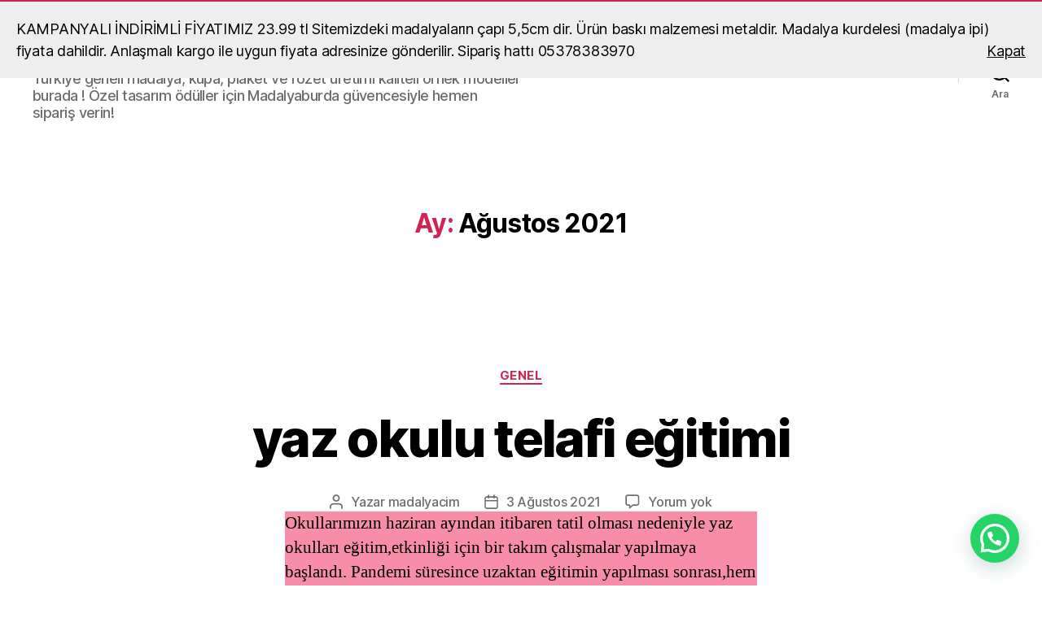

--- FILE ---
content_type: text/html
request_url: https://madalyaburda.com/2021/08/
body_size: 15948
content:
<!DOCTYPE html>
<html class="no-js" dir="ltr" lang="tr" prefix="og: https://ogp.me/ns#">
<head>
<meta name="google-site-verification" content="tXCtUHqOhLh_h_WnuurBCrB8fHa_mj_Takfre6UeHBo" />
<meta name="msvalidate.01" content="B86CF02B21A19B2D0686516F16E84416" />
<meta name = "yandex-verification" content = "e5379a7b26e6158e" />
<meta name="p:domain_verify" content="2902d7f38d969a26789bac993cb49d16"/>
<meta name="title"Madalya Yaptırma,Madalya Modelleri ve Fiyatları|Madalyaburda">
<meta name="description" content="Türkiye geneli madalya, kupa, plaket ve rozet üretimi kaliteli örnek modeller burada. Özel tasarım ödüller için Madalyaburda güvencesiyle hemen sipariş verin!" />      <meta name="keywords" content="Madalya,madalya Yaptırma,okul Madalyası , plaket, rozet, kupa,madalya,madalyaci,madalya yaptırma,madalya fiyatları,ucuz madalya,okul madalyası,madalya baskı,toptan madalya,mezuniyet madalyası,okuma bayramı madalya,isimli madalya,resimli madalya,madalya tasarım,madalya imalatı,madalyalar,madalya örnekleri" />
<meta name="robots" content="index, follow">
<meta name="author" content="madalyaburda" />	
<meta charset="UTF-8">
<meta name="viewport" content="width=device-width, initial-scale=1.0">
<link rel="profile" href="https://gmpg.org/xfn/11">
<title>Ağustos, 2021 | Madalya Yaptırma,Madalya Modelleri ve Fiyatları|Madalyaburda</title>
<!-- All in One SEO 4.9.1.1 - aioseo.com -->
<meta name="robots" content="max-image-preview:large" />
<meta name="google-site-verification" content="paLcwz63nwHsVoDUb9Yjkb0SkfAdmgWTv92Y8dXc6HY" />
<meta name="msvalidate.01" content="B6FE7D81B1FAD7D98A46F92AAB6ED4BF" />
<meta name="p:domain_verify" content="2902d7f38d969a26789bac993cb49d16" />
<meta name="yandex-verification" content="e5379a7b26e6158e" />
<meta name="generator" content="All in One SEO (AIOSEO) 4.9.1.1" />
<script type="application/ld+json" class="aioseo-schema">
{"@context":"https:\/\/schema.org","@graph":[{"@type":"BreadcrumbList","@id":"https:\/\/madalyaburda.com\/2021\/08\/#breadcrumblist","itemListElement":[{"@type":"ListItem","@id":"https:\/\/madalyaburda.com#listItem","position":1,"name":"Home","item":"https:\/\/madalyaburda.com","nextItem":{"@type":"ListItem","@id":"https:\/\/madalyaburda.com\/2021\/#listItem","name":2021}},{"@type":"ListItem","@id":"https:\/\/madalyaburda.com\/2021\/#listItem","position":2,"name":2021,"item":"https:\/\/madalyaburda.com\/2021\/","nextItem":{"@type":"ListItem","@id":"https:\/\/madalyaburda.com\/2021\/08\/#listItem","name":"08"},"previousItem":{"@type":"ListItem","@id":"https:\/\/madalyaburda.com#listItem","name":"Home"}},{"@type":"ListItem","@id":"https:\/\/madalyaburda.com\/2021\/08\/#listItem","position":3,"name":"08","previousItem":{"@type":"ListItem","@id":"https:\/\/madalyaburda.com\/2021\/#listItem","name":2021}}]},{"@type":"CollectionPage","@id":"https:\/\/madalyaburda.com\/2021\/08\/#collectionpage","url":"https:\/\/madalyaburda.com\/2021\/08\/","name":"A\u011fustos, 2021 | Madalya Yapt\u0131rma,Madalya Modelleri ve Fiyatlar\u0131|Madalyaburda","inLanguage":"tr-TR","isPartOf":{"@id":"https:\/\/madalyaburda.com\/#website"},"breadcrumb":{"@id":"https:\/\/madalyaburda.com\/2021\/08\/#breadcrumblist"}},{"@type":"Person","@id":"https:\/\/madalyaburda.com\/#person","name":"madalyacim","image":{"@type":"ImageObject","@id":"https:\/\/madalyaburda.com\/2021\/08\/#personImage","url":"https:\/\/secure.gravatar.com\/avatar\/3e016248a7d08fb613b7176bda4c7f1cafb3e73943854f9cae999c129dd46720?s=96&d=identicon&r=g","width":96,"height":96,"caption":"madalyacim"}},{"@type":"WebSite","@id":"https:\/\/madalyaburda.com\/#website","url":"https:\/\/madalyaburda.com\/","name":"madalya burda,okul madalyas\u0131 yapt\u0131rma,toptan madalya fiyat\u0131","alternateName":"madalyaburda","description":"T\u00fcrkiye geneli madalya, kupa, plaket ve rozet \u00fcretimi kaliteli \u00f6rnek modeller burada ! \u00d6zel tasar\u0131m \u00f6d\u00fcller i\u00e7in Madalyaburda g\u00fcvencesiyle hemen sipari\u015f verin!","inLanguage":"tr-TR","publisher":{"@id":"https:\/\/madalyaburda.com\/#person"}}]}
</script>
<script type="text/javascript">
(function(c,l,a,r,i,t,y){
c[a]=c[a]||function(){(c[a].q=c[a].q||[]).push(arguments)};t=l.createElement(r);t.async=1;
t.src="https://www.clarity.ms/tag/"+i+"?ref=aioseo";y=l.getElementsByTagName(r)[0];y.parentNode.insertBefore(t,y);
})(window, document, "clarity", "script", "dwq90xs1mk");
</script>
<!-- All in One SEO -->
<link rel="alternate" type="application/rss+xml" title="Madalya Yaptırma,Madalya Modelleri ve Fiyatları|Madalyaburda &raquo; akışı" href="https://madalyaburda.com/feed/" />
<style id='wp-img-auto-sizes-contain-inline-css'>
img:is([sizes=auto i],[sizes^="auto," i]){contain-intrinsic-size:3000px 1500px}
/*# sourceURL=wp-img-auto-sizes-contain-inline-css */
</style>
<style id='wp-block-library-inline-css'>
:root{--wp-block-synced-color:#7a00df;--wp-block-synced-color--rgb:122,0,223;--wp-bound-block-color:var(--wp-block-synced-color);--wp-editor-canvas-background:#ddd;--wp-admin-theme-color:#007cba;--wp-admin-theme-color--rgb:0,124,186;--wp-admin-theme-color-darker-10:#006ba1;--wp-admin-theme-color-darker-10--rgb:0,107,160.5;--wp-admin-theme-color-darker-20:#005a87;--wp-admin-theme-color-darker-20--rgb:0,90,135;--wp-admin-border-width-focus:2px}@media (min-resolution:192dpi){:root{--wp-admin-border-width-focus:1.5px}}.wp-element-button{cursor:pointer}:root .has-very-light-gray-background-color{background-color:#eee}:root .has-very-dark-gray-background-color{background-color:#313131}:root .has-very-light-gray-color{color:#eee}:root .has-very-dark-gray-color{color:#313131}:root .has-vivid-green-cyan-to-vivid-cyan-blue-gradient-background{background:linear-gradient(135deg,#00d084,#0693e3)}:root .has-purple-crush-gradient-background{background:linear-gradient(135deg,#34e2e4,#4721fb 50%,#ab1dfe)}:root .has-hazy-dawn-gradient-background{background:linear-gradient(135deg,#faaca8,#dad0ec)}:root .has-subdued-olive-gradient-background{background:linear-gradient(135deg,#fafae1,#67a671)}:root .has-atomic-cream-gradient-background{background:linear-gradient(135deg,#fdd79a,#004a59)}:root .has-nightshade-gradient-background{background:linear-gradient(135deg,#330968,#31cdcf)}:root .has-midnight-gradient-background{background:linear-gradient(135deg,#020381,#2874fc)}:root{--wp--preset--font-size--normal:16px;--wp--preset--font-size--huge:42px}.has-regular-font-size{font-size:1em}.has-larger-font-size{font-size:2.625em}.has-normal-font-size{font-size:var(--wp--preset--font-size--normal)}.has-huge-font-size{font-size:var(--wp--preset--font-size--huge)}.has-text-align-center{text-align:center}.has-text-align-left{text-align:left}.has-text-align-right{text-align:right}.has-fit-text{white-space:nowrap!important}#end-resizable-editor-section{display:none}.aligncenter{clear:both}.items-justified-left{justify-content:flex-start}.items-justified-center{justify-content:center}.items-justified-right{justify-content:flex-end}.items-justified-space-between{justify-content:space-between}.screen-reader-text{border:0;clip-path:inset(50%);height:1px;margin:-1px;overflow:hidden;padding:0;position:absolute;width:1px;word-wrap:normal!important}.screen-reader-text:focus{background-color:#ddd;clip-path:none;color:#444;display:block;font-size:1em;height:auto;left:5px;line-height:normal;padding:15px 23px 14px;text-decoration:none;top:5px;width:auto;z-index:100000}html :where(.has-border-color){border-style:solid}html :where([style*=border-top-color]){border-top-style:solid}html :where([style*=border-right-color]){border-right-style:solid}html :where([style*=border-bottom-color]){border-bottom-style:solid}html :where([style*=border-left-color]){border-left-style:solid}html :where([style*=border-width]){border-style:solid}html :where([style*=border-top-width]){border-top-style:solid}html :where([style*=border-right-width]){border-right-style:solid}html :where([style*=border-bottom-width]){border-bottom-style:solid}html :where([style*=border-left-width]){border-left-style:solid}html :where(img[class*=wp-image-]){height:auto;max-width:100%}:where(figure){margin:0 0 1em}html :where(.is-position-sticky){--wp-admin--admin-bar--position-offset:var(--wp-admin--admin-bar--height,0px)}@media screen and (max-width:600px){html :where(.is-position-sticky){--wp-admin--admin-bar--position-offset:0px}}
/*# sourceURL=wp-block-library-inline-css */
</style><style id='wp-block-paragraph-inline-css'>
.is-small-text{font-size:.875em}.is-regular-text{font-size:1em}.is-large-text{font-size:2.25em}.is-larger-text{font-size:3em}.has-drop-cap:not(:focus):first-letter{float:left;font-size:8.4em;font-style:normal;font-weight:100;line-height:.68;margin:.05em .1em 0 0;text-transform:uppercase}body.rtl .has-drop-cap:not(:focus):first-letter{float:none;margin-left:.1em}p.has-drop-cap.has-background{overflow:hidden}:root :where(p.has-background){padding:1.25em 2.375em}:where(p.has-text-color:not(.has-link-color)) a{color:inherit}p.has-text-align-left[style*="writing-mode:vertical-lr"],p.has-text-align-right[style*="writing-mode:vertical-rl"]{rotate:180deg}
/*# sourceURL=https://madalyaburda.com/wp-includes/blocks/paragraph/style.min.css */
</style>
<!-- <link rel='stylesheet' id='wc-blocks-style-css' href='https://madalyaburda.com/wp-content/plugins/woocommerce/assets/client/blocks/wc-blocks.css?ver=wc-10.4.2' media='all' /> -->
<link rel="stylesheet" type="text/css" href="//madalyaburda.com/wp-content/cache/wpfc-minified/kenph9th/7mehs.css" media="all"/>
<style id='global-styles-inline-css'>
:root{--wp--preset--aspect-ratio--square: 1;--wp--preset--aspect-ratio--4-3: 4/3;--wp--preset--aspect-ratio--3-4: 3/4;--wp--preset--aspect-ratio--3-2: 3/2;--wp--preset--aspect-ratio--2-3: 2/3;--wp--preset--aspect-ratio--16-9: 16/9;--wp--preset--aspect-ratio--9-16: 9/16;--wp--preset--color--black: #000000;--wp--preset--color--cyan-bluish-gray: #abb8c3;--wp--preset--color--white: #ffffff;--wp--preset--color--pale-pink: #f78da7;--wp--preset--color--vivid-red: #cf2e2e;--wp--preset--color--luminous-vivid-orange: #ff6900;--wp--preset--color--luminous-vivid-amber: #fcb900;--wp--preset--color--light-green-cyan: #7bdcb5;--wp--preset--color--vivid-green-cyan: #00d084;--wp--preset--color--pale-cyan-blue: #8ed1fc;--wp--preset--color--vivid-cyan-blue: #0693e3;--wp--preset--color--vivid-purple: #9b51e0;--wp--preset--color--accent: #cd2653;--wp--preset--color--primary: #000000;--wp--preset--color--secondary: #6d6d6d;--wp--preset--color--subtle-background: #dcd7ca;--wp--preset--color--background: #fff;--wp--preset--gradient--vivid-cyan-blue-to-vivid-purple: linear-gradient(135deg,rgb(6,147,227) 0%,rgb(155,81,224) 100%);--wp--preset--gradient--light-green-cyan-to-vivid-green-cyan: linear-gradient(135deg,rgb(122,220,180) 0%,rgb(0,208,130) 100%);--wp--preset--gradient--luminous-vivid-amber-to-luminous-vivid-orange: linear-gradient(135deg,rgb(252,185,0) 0%,rgb(255,105,0) 100%);--wp--preset--gradient--luminous-vivid-orange-to-vivid-red: linear-gradient(135deg,rgb(255,105,0) 0%,rgb(207,46,46) 100%);--wp--preset--gradient--very-light-gray-to-cyan-bluish-gray: linear-gradient(135deg,rgb(238,238,238) 0%,rgb(169,184,195) 100%);--wp--preset--gradient--cool-to-warm-spectrum: linear-gradient(135deg,rgb(74,234,220) 0%,rgb(151,120,209) 20%,rgb(207,42,186) 40%,rgb(238,44,130) 60%,rgb(251,105,98) 80%,rgb(254,248,76) 100%);--wp--preset--gradient--blush-light-purple: linear-gradient(135deg,rgb(255,206,236) 0%,rgb(152,150,240) 100%);--wp--preset--gradient--blush-bordeaux: linear-gradient(135deg,rgb(254,205,165) 0%,rgb(254,45,45) 50%,rgb(107,0,62) 100%);--wp--preset--gradient--luminous-dusk: linear-gradient(135deg,rgb(255,203,112) 0%,rgb(199,81,192) 50%,rgb(65,88,208) 100%);--wp--preset--gradient--pale-ocean: linear-gradient(135deg,rgb(255,245,203) 0%,rgb(182,227,212) 50%,rgb(51,167,181) 100%);--wp--preset--gradient--electric-grass: linear-gradient(135deg,rgb(202,248,128) 0%,rgb(113,206,126) 100%);--wp--preset--gradient--midnight: linear-gradient(135deg,rgb(2,3,129) 0%,rgb(40,116,252) 100%);--wp--preset--font-size--small: 18px;--wp--preset--font-size--medium: 20px;--wp--preset--font-size--large: 26.25px;--wp--preset--font-size--x-large: 42px;--wp--preset--font-size--normal: 21px;--wp--preset--font-size--larger: 32px;--wp--preset--spacing--20: 0.44rem;--wp--preset--spacing--30: 0.67rem;--wp--preset--spacing--40: 1rem;--wp--preset--spacing--50: 1.5rem;--wp--preset--spacing--60: 2.25rem;--wp--preset--spacing--70: 3.38rem;--wp--preset--spacing--80: 5.06rem;--wp--preset--shadow--natural: 6px 6px 9px rgba(0, 0, 0, 0.2);--wp--preset--shadow--deep: 12px 12px 50px rgba(0, 0, 0, 0.4);--wp--preset--shadow--sharp: 6px 6px 0px rgba(0, 0, 0, 0.2);--wp--preset--shadow--outlined: 6px 6px 0px -3px rgb(255, 255, 255), 6px 6px rgb(0, 0, 0);--wp--preset--shadow--crisp: 6px 6px 0px rgb(0, 0, 0);}:where(.is-layout-flex){gap: 0.5em;}:where(.is-layout-grid){gap: 0.5em;}body .is-layout-flex{display: flex;}.is-layout-flex{flex-wrap: wrap;align-items: center;}.is-layout-flex > :is(*, div){margin: 0;}body .is-layout-grid{display: grid;}.is-layout-grid > :is(*, div){margin: 0;}:where(.wp-block-columns.is-layout-flex){gap: 2em;}:where(.wp-block-columns.is-layout-grid){gap: 2em;}:where(.wp-block-post-template.is-layout-flex){gap: 1.25em;}:where(.wp-block-post-template.is-layout-grid){gap: 1.25em;}.has-black-color{color: var(--wp--preset--color--black) !important;}.has-cyan-bluish-gray-color{color: var(--wp--preset--color--cyan-bluish-gray) !important;}.has-white-color{color: var(--wp--preset--color--white) !important;}.has-pale-pink-color{color: var(--wp--preset--color--pale-pink) !important;}.has-vivid-red-color{color: var(--wp--preset--color--vivid-red) !important;}.has-luminous-vivid-orange-color{color: var(--wp--preset--color--luminous-vivid-orange) !important;}.has-luminous-vivid-amber-color{color: var(--wp--preset--color--luminous-vivid-amber) !important;}.has-light-green-cyan-color{color: var(--wp--preset--color--light-green-cyan) !important;}.has-vivid-green-cyan-color{color: var(--wp--preset--color--vivid-green-cyan) !important;}.has-pale-cyan-blue-color{color: var(--wp--preset--color--pale-cyan-blue) !important;}.has-vivid-cyan-blue-color{color: var(--wp--preset--color--vivid-cyan-blue) !important;}.has-vivid-purple-color{color: var(--wp--preset--color--vivid-purple) !important;}.has-black-background-color{background-color: var(--wp--preset--color--black) !important;}.has-cyan-bluish-gray-background-color{background-color: var(--wp--preset--color--cyan-bluish-gray) !important;}.has-white-background-color{background-color: var(--wp--preset--color--white) !important;}.has-pale-pink-background-color{background-color: var(--wp--preset--color--pale-pink) !important;}.has-vivid-red-background-color{background-color: var(--wp--preset--color--vivid-red) !important;}.has-luminous-vivid-orange-background-color{background-color: var(--wp--preset--color--luminous-vivid-orange) !important;}.has-luminous-vivid-amber-background-color{background-color: var(--wp--preset--color--luminous-vivid-amber) !important;}.has-light-green-cyan-background-color{background-color: var(--wp--preset--color--light-green-cyan) !important;}.has-vivid-green-cyan-background-color{background-color: var(--wp--preset--color--vivid-green-cyan) !important;}.has-pale-cyan-blue-background-color{background-color: var(--wp--preset--color--pale-cyan-blue) !important;}.has-vivid-cyan-blue-background-color{background-color: var(--wp--preset--color--vivid-cyan-blue) !important;}.has-vivid-purple-background-color{background-color: var(--wp--preset--color--vivid-purple) !important;}.has-black-border-color{border-color: var(--wp--preset--color--black) !important;}.has-cyan-bluish-gray-border-color{border-color: var(--wp--preset--color--cyan-bluish-gray) !important;}.has-white-border-color{border-color: var(--wp--preset--color--white) !important;}.has-pale-pink-border-color{border-color: var(--wp--preset--color--pale-pink) !important;}.has-vivid-red-border-color{border-color: var(--wp--preset--color--vivid-red) !important;}.has-luminous-vivid-orange-border-color{border-color: var(--wp--preset--color--luminous-vivid-orange) !important;}.has-luminous-vivid-amber-border-color{border-color: var(--wp--preset--color--luminous-vivid-amber) !important;}.has-light-green-cyan-border-color{border-color: var(--wp--preset--color--light-green-cyan) !important;}.has-vivid-green-cyan-border-color{border-color: var(--wp--preset--color--vivid-green-cyan) !important;}.has-pale-cyan-blue-border-color{border-color: var(--wp--preset--color--pale-cyan-blue) !important;}.has-vivid-cyan-blue-border-color{border-color: var(--wp--preset--color--vivid-cyan-blue) !important;}.has-vivid-purple-border-color{border-color: var(--wp--preset--color--vivid-purple) !important;}.has-vivid-cyan-blue-to-vivid-purple-gradient-background{background: var(--wp--preset--gradient--vivid-cyan-blue-to-vivid-purple) !important;}.has-light-green-cyan-to-vivid-green-cyan-gradient-background{background: var(--wp--preset--gradient--light-green-cyan-to-vivid-green-cyan) !important;}.has-luminous-vivid-amber-to-luminous-vivid-orange-gradient-background{background: var(--wp--preset--gradient--luminous-vivid-amber-to-luminous-vivid-orange) !important;}.has-luminous-vivid-orange-to-vivid-red-gradient-background{background: var(--wp--preset--gradient--luminous-vivid-orange-to-vivid-red) !important;}.has-very-light-gray-to-cyan-bluish-gray-gradient-background{background: var(--wp--preset--gradient--very-light-gray-to-cyan-bluish-gray) !important;}.has-cool-to-warm-spectrum-gradient-background{background: var(--wp--preset--gradient--cool-to-warm-spectrum) !important;}.has-blush-light-purple-gradient-background{background: var(--wp--preset--gradient--blush-light-purple) !important;}.has-blush-bordeaux-gradient-background{background: var(--wp--preset--gradient--blush-bordeaux) !important;}.has-luminous-dusk-gradient-background{background: var(--wp--preset--gradient--luminous-dusk) !important;}.has-pale-ocean-gradient-background{background: var(--wp--preset--gradient--pale-ocean) !important;}.has-electric-grass-gradient-background{background: var(--wp--preset--gradient--electric-grass) !important;}.has-midnight-gradient-background{background: var(--wp--preset--gradient--midnight) !important;}.has-small-font-size{font-size: var(--wp--preset--font-size--small) !important;}.has-medium-font-size{font-size: var(--wp--preset--font-size--medium) !important;}.has-large-font-size{font-size: var(--wp--preset--font-size--large) !important;}.has-x-large-font-size{font-size: var(--wp--preset--font-size--x-large) !important;}
/*# sourceURL=global-styles-inline-css */
</style>
<style id='classic-theme-styles-inline-css'>
/*! This file is auto-generated */
.wp-block-button__link{color:#fff;background-color:#32373c;border-radius:9999px;box-shadow:none;text-decoration:none;padding:calc(.667em + 2px) calc(1.333em + 2px);font-size:1.125em}.wp-block-file__button{background:#32373c;color:#fff;text-decoration:none}
/*# sourceURL=/wp-includes/css/classic-themes.min.css */
</style>
<!-- <link rel='stylesheet' id='woocommerce-layout-css' href='https://madalyaburda.com/wp-content/plugins/woocommerce/assets/css/woocommerce-layout.css?ver=10.4.2' media='all' /> -->
<link rel="stylesheet" type="text/css" href="//madalyaburda.com/wp-content/cache/wpfc-minified/6y5994xr/7mehs.css" media="all"/>
<!-- <link rel='stylesheet' id='woocommerce-smallscreen-css' href='https://madalyaburda.com/wp-content/plugins/woocommerce/assets/css/woocommerce-smallscreen.css?ver=10.4.2' media='only screen and (max-width: 768px)' /> -->
<link rel="stylesheet" type="text/css" href="//madalyaburda.com/wp-content/cache/wpfc-minified/7yeohccm/7mehs.css" media="only screen and (max-width: 768px)"/>
<!-- <link rel='stylesheet' id='woocommerce-general-css' href='//madalyaburda.com/wp-content/plugins/woocommerce/assets/css/twenty-twenty.css?ver=10.4.2' media='all' /> -->
<link rel="stylesheet" type="text/css" href="//madalyaburda.com/wp-content/cache/wpfc-minified/9idqi5u2/7mehs.css" media="all"/>
<style id='woocommerce-inline-inline-css'>
.woocommerce form .form-row .required { visibility: hidden; }
/*# sourceURL=woocommerce-inline-inline-css */
</style>
<!-- <link rel='stylesheet' id='chld_thm_cfg_parent-css' href='https://madalyaburda.com/wp-content/themes/twentytwenty/style.css?ver=6.9' media='all' /> -->
<!-- <link rel='stylesheet' id='chld_thm_cfg_child-css' href='https://madalyaburda.com/wp-content/themes/twentytwenty-child/style.css?ver=2.9.1763454752' media='all' /> -->
<!-- <link rel='stylesheet' id='twentytwenty-style-css' href='https://madalyaburda.com/wp-content/themes/twentytwenty-child/style.css?ver=2.9.1763454752' media='all' /> -->
<link rel="stylesheet" type="text/css" href="//madalyaburda.com/wp-content/cache/wpfc-minified/k0hlcle6/81aug.css" media="all"/>
<style id='twentytwenty-style-inline-css'>
.color-accent,.color-accent-hover:hover,.color-accent-hover:focus,:root .has-accent-color,.has-drop-cap:not(:focus):first-letter,.wp-block-button.is-style-outline,a { color: #cd2653; }blockquote,.border-color-accent,.border-color-accent-hover:hover,.border-color-accent-hover:focus { border-color: #cd2653; }button,.button,.faux-button,.wp-block-button__link,.wp-block-file .wp-block-file__button,input[type="button"],input[type="reset"],input[type="submit"],.bg-accent,.bg-accent-hover:hover,.bg-accent-hover:focus,:root .has-accent-background-color,.comment-reply-link { background-color: #cd2653; }.fill-children-accent,.fill-children-accent * { fill: #cd2653; }body,.entry-title a,:root .has-primary-color { color: #000000; }:root .has-primary-background-color { background-color: #000000; }cite,figcaption,.wp-caption-text,.post-meta,.entry-content .wp-block-archives li,.entry-content .wp-block-categories li,.entry-content .wp-block-latest-posts li,.wp-block-latest-comments__comment-date,.wp-block-latest-posts__post-date,.wp-block-embed figcaption,.wp-block-image figcaption,.wp-block-pullquote cite,.comment-metadata,.comment-respond .comment-notes,.comment-respond .logged-in-as,.pagination .dots,.entry-content hr:not(.has-background),hr.styled-separator,:root .has-secondary-color { color: #6d6d6d; }:root .has-secondary-background-color { background-color: #6d6d6d; }pre,fieldset,input,textarea,table,table *,hr { border-color: #dcd7ca; }caption,code,code,kbd,samp,.wp-block-table.is-style-stripes tbody tr:nth-child(odd),:root .has-subtle-background-background-color { background-color: #dcd7ca; }.wp-block-table.is-style-stripes { border-bottom-color: #dcd7ca; }.wp-block-latest-posts.is-grid li { border-top-color: #dcd7ca; }:root .has-subtle-background-color { color: #dcd7ca; }body:not(.overlay-header) .primary-menu > li > a,body:not(.overlay-header) .primary-menu > li > .icon,.modal-menu a,.footer-menu a, .footer-widgets a:where(:not(.wp-block-button__link)),#site-footer .wp-block-button.is-style-outline,.wp-block-pullquote:before,.singular:not(.overlay-header) .entry-header a,.archive-header a,.header-footer-group .color-accent,.header-footer-group .color-accent-hover:hover { color: #cd2653; }.social-icons a,#site-footer button:not(.toggle),#site-footer .button,#site-footer .faux-button,#site-footer .wp-block-button__link,#site-footer .wp-block-file__button,#site-footer input[type="button"],#site-footer input[type="reset"],#site-footer input[type="submit"] { background-color: #cd2653; }.header-footer-group,body:not(.overlay-header) #site-header .toggle,.menu-modal .toggle { color: #000000; }body:not(.overlay-header) .primary-menu ul { background-color: #000000; }body:not(.overlay-header) .primary-menu > li > ul:after { border-bottom-color: #000000; }body:not(.overlay-header) .primary-menu ul ul:after { border-left-color: #000000; }.site-description,body:not(.overlay-header) .toggle-inner .toggle-text,.widget .post-date,.widget .rss-date,.widget_archive li,.widget_categories li,.widget cite,.widget_pages li,.widget_meta li,.widget_nav_menu li,.powered-by-wordpress,.footer-credits .privacy-policy,.to-the-top,.singular .entry-header .post-meta,.singular:not(.overlay-header) .entry-header .post-meta a { color: #6d6d6d; }.header-footer-group pre,.header-footer-group fieldset,.header-footer-group input,.header-footer-group textarea,.header-footer-group table,.header-footer-group table *,.footer-nav-widgets-wrapper,#site-footer,.menu-modal nav *,.footer-widgets-outer-wrapper,.footer-top { border-color: #dcd7ca; }.header-footer-group table caption,body:not(.overlay-header) .header-inner .toggle-wrapper::before { background-color: #dcd7ca; }
/*# sourceURL=twentytwenty-style-inline-css */
</style>
<!-- <link rel='stylesheet' id='twentytwenty-fonts-css' href='https://madalyaburda.com/wp-content/themes/twentytwenty/assets/css/font-inter.css?ver=2.9.1763454752' media='all' /> -->
<link rel="stylesheet" type="text/css" href="//madalyaburda.com/wp-content/cache/wpfc-minified/l9sp2qlx/7mehs.css" media="all"/>
<!-- <link rel='stylesheet' id='twentytwenty-print-style-css' href='https://madalyaburda.com/wp-content/themes/twentytwenty/print.css?ver=2.9.1763454752' media='print' /> -->
<link rel="stylesheet" type="text/css" href="//madalyaburda.com/wp-content/cache/wpfc-minified/4ati47x/7mehs.css" media="print"/>
<script src='//madalyaburda.com/wp-content/cache/wpfc-minified/m7q0u3rl/7mehs.js' type="text/javascript"></script>
<!-- <script src="https://madalyaburda.com/wp-includes/js/jquery/jquery.min.js?ver=3.7.1" id="jquery-core-js"></script> -->
<!-- <script src="https://madalyaburda.com/wp-includes/js/jquery/jquery-migrate.min.js?ver=3.4.1" id="jquery-migrate-js"></script> -->
<!-- <script src="https://madalyaburda.com/wp-content/plugins/woocommerce/assets/js/jquery-blockui/jquery.blockUI.min.js?ver=2.7.0-wc.10.4.2" id="wc-jquery-blockui-js" defer data-wp-strategy="defer"></script> -->
<script id="wc-add-to-cart-js-extra">
var wc_add_to_cart_params = {"ajax_url":"/wp-admin/admin-ajax.php","wc_ajax_url":"/?wc-ajax=%%endpoint%%","i18n_view_cart":"Sepetim","cart_url":"https://madalyaburda.com/sepet/","is_cart":"","cart_redirect_after_add":"no"};
//# sourceURL=wc-add-to-cart-js-extra
</script>
<script src='//madalyaburda.com/wp-content/cache/wpfc-minified/e3jbw9vo/7mj4a.js' type="text/javascript"></script>
<!-- <script src="https://madalyaburda.com/wp-content/plugins/woocommerce/assets/js/frontend/add-to-cart.min.js?ver=10.4.2" id="wc-add-to-cart-js" defer data-wp-strategy="defer"></script> -->
<!-- <script src="https://madalyaburda.com/wp-content/plugins/woocommerce/assets/js/js-cookie/js.cookie.min.js?ver=2.1.4-wc.10.4.2" id="wc-js-cookie-js" defer data-wp-strategy="defer"></script> -->
<script id="woocommerce-js-extra">
var woocommerce_params = {"ajax_url":"/wp-admin/admin-ajax.php","wc_ajax_url":"/?wc-ajax=%%endpoint%%","i18n_password_show":"\u015eifreyi g\u00f6ster","i18n_password_hide":"\u015eifreyi gizle"};
//# sourceURL=woocommerce-js-extra
</script>
<script src='//madalyaburda.com/wp-content/cache/wpfc-minified/mlf018wk/7mehs.js' type="text/javascript"></script>
<!-- <script src="https://madalyaburda.com/wp-content/plugins/woocommerce/assets/js/frontend/woocommerce.min.js?ver=10.4.2" id="woocommerce-js" defer data-wp-strategy="defer"></script> -->
<!-- <script src="https://madalyaburda.com/wp-content/themes/twentytwenty/assets/js/index.js?ver=2.9.1763454752" id="twentytwenty-js-js" defer data-wp-strategy="defer"></script> -->
<link rel="https://api.w.org/" href="https://madalyaburda.com/wp-json/" /><link rel="EditURI" type="application/rsd+xml" title="RSD" href="https://madalyaburda.com/xmlrpc.php?rsd" />
<meta name="generator" content="WordPress 6.9" />
<meta name="generator" content="WooCommerce 10.4.2" />
<script>
document.documentElement.className = document.documentElement.className.replace( 'no-js', 'js' );
//# sourceURL=twentytwenty_no_js_class
</script>
<noscript><style>.woocommerce-product-gallery{ opacity: 1 !important; }</style></noscript>
<style>.recentcomments a{display:inline !important;padding:0 !important;margin:0 !important;}</style><style id="custom-background-css">
body.custom-background { background-color: #fff; }
</style>
<link rel="icon" href="https://madalyaburda.com/wp-content/uploads/2020/02/cropped-madalya-burda-e1583608654404-100x100.jpg" sizes="32x32" />
<link rel="icon" href="https://madalyaburda.com/wp-content/uploads/2020/02/cropped-madalya-burda-e1583608654404-jpg.webp" sizes="192x192" />
<link rel="apple-touch-icon" href="https://madalyaburda.com/wp-content/uploads/2020/02/cropped-madalya-burda-e1583608654404-jpg.webp" />
<meta name="msapplication-TileImage" content="https://madalyaburda.com/wp-content/uploads/2020/02/cropped-madalya-burda-e1583608654404-jpg.webp" />
<!-- <link rel='stylesheet' id='joinchat-css' href='https://madalyaburda.com/wp-content/plugins/creame-whatsapp-me/public/css/joinchat-btn.min.css?ver=6.0.8' media='all' /> -->
<link rel="stylesheet" type="text/css" href="//madalyaburda.com/wp-content/cache/wpfc-minified/79p7frjm/7mehs.css" media="all"/>
<style id='joinchat-inline-css'>
.joinchat{--ch:146;--cs:100%;--cl:43%;--bw:1}
/*# sourceURL=joinchat-inline-css */
</style>
</head>
<body class="archive date custom-background wp-embed-responsive wp-theme-twentytwenty wp-child-theme-twentytwenty-child theme-twentytwenty woocommerce-demo-store woocommerce-no-js enable-search-modal has-no-pagination showing-comments show-avatars footer-top-visible">
<a class="skip-link screen-reader-text" href="#site-content">İçeriğe atla</a><p role="complementary" aria-label="Mağaza duyurusu" class="woocommerce-store-notice demo_store" data-notice-id="5accb7a8cc23825f22f3c3a81eda4403" style="display:none;">KAMPANYALI İNDİRİMLİ FİYATIMIZ  23.99 tl  Sitemizdeki madalyaların çapı 5,5cm dir. Ürün baskı malzemesi metaldir. Madalya kurdelesi (madalya ipi) fiyata dahildir. Anlaşmalı kargo ile uygun fiyata adresinize gönderilir. Sipariş hattı 05378383970 <a role="button" href="#" class="woocommerce-store-notice__dismiss-link">Kapat</a></p>
<header id="site-header" class="header-footer-group">
<div class="header-inner section-inner">
<div class="header-titles-wrapper">
<button class="toggle search-toggle mobile-search-toggle" data-toggle-target=".search-modal" data-toggle-body-class="showing-search-modal" data-set-focus=".search-modal .search-field" aria-expanded="false">
<span class="toggle-inner">
<span class="toggle-icon">
<svg class="svg-icon" aria-hidden="true" role="img" focusable="false" xmlns="http://www.w3.org/2000/svg" width="23" height="23" viewBox="0 0 23 23"><path d="M38.710696,48.0601792 L43,52.3494831 L41.3494831,54 L37.0601792,49.710696 C35.2632422,51.1481185 32.9839107,52.0076499 30.5038249,52.0076499 C24.7027226,52.0076499 20,47.3049272 20,41.5038249 C20,35.7027226 24.7027226,31 30.5038249,31 C36.3049272,31 41.0076499,35.7027226 41.0076499,41.5038249 C41.0076499,43.9839107 40.1481185,46.2632422 38.710696,48.0601792 Z M36.3875844,47.1716785 C37.8030221,45.7026647 38.6734666,43.7048964 38.6734666,41.5038249 C38.6734666,36.9918565 35.0157934,33.3341833 30.5038249,33.3341833 C25.9918565,33.3341833 22.3341833,36.9918565 22.3341833,41.5038249 C22.3341833,46.0157934 25.9918565,49.6734666 30.5038249,49.6734666 C32.7048964,49.6734666 34.7026647,48.8030221 36.1716785,47.3875844 C36.2023931,47.347638 36.2360451,47.3092237 36.2726343,47.2726343 C36.3092237,47.2360451 36.347638,47.2023931 36.3875844,47.1716785 Z" transform="translate(-20 -31)" /></svg>								</span>
<span class="toggle-text">Ara</span>
</span>
</button><!-- .search-toggle -->
<div class="header-titles">
<div class="site-title faux-heading"><a href="https://madalyaburda.com/" rel="home">Madalya Yaptırma,Madalya Modelleri ve Fiyatları|Madalyaburda</a></div><div class="site-description">Türkiye geneli madalya, kupa, plaket ve rozet üretimi kaliteli örnek modeller burada ! Özel tasarım ödüller için Madalyaburda güvencesiyle hemen sipariş verin!</div><!-- .site-description -->
</div><!-- .header-titles -->
<button class="toggle nav-toggle mobile-nav-toggle" data-toggle-target=".menu-modal"  data-toggle-body-class="showing-menu-modal" aria-expanded="false" data-set-focus=".close-nav-toggle">
<span class="toggle-inner">
<span class="toggle-icon">
<svg class="svg-icon" aria-hidden="true" role="img" focusable="false" xmlns="http://www.w3.org/2000/svg" width="26" height="7" viewBox="0 0 26 7"><path fill-rule="evenodd" d="M332.5,45 C330.567003,45 329,43.4329966 329,41.5 C329,39.5670034 330.567003,38 332.5,38 C334.432997,38 336,39.5670034 336,41.5 C336,43.4329966 334.432997,45 332.5,45 Z M342,45 C340.067003,45 338.5,43.4329966 338.5,41.5 C338.5,39.5670034 340.067003,38 342,38 C343.932997,38 345.5,39.5670034 345.5,41.5 C345.5,43.4329966 343.932997,45 342,45 Z M351.5,45 C349.567003,45 348,43.4329966 348,41.5 C348,39.5670034 349.567003,38 351.5,38 C353.432997,38 355,39.5670034 355,41.5 C355,43.4329966 353.432997,45 351.5,45 Z" transform="translate(-329 -38)" /></svg>							</span>
<span class="toggle-text">Menü</span>
</span>
</button><!-- .nav-toggle -->
</div><!-- .header-titles-wrapper -->
<div class="header-navigation-wrapper">
<nav class="primary-menu-wrapper" aria-label="Yatay">
<ul class="primary-menu reset-list-style">
<div class="menu"><ul>
<li class="page_item page-item-152"><a href="https://madalyaburda.com/hakkimizda/">BİZ KİMİZ ?</a></li>
<li class="page_item page-item-5 page_item_has_children"><a href="https://madalyaburda.com/sepet/">İLETİŞİM</a>
<ul class='children'>
<li class="page_item page-item-647"><a href="https://madalyaburda.com/sepet/gizlilik/">GİZLİLİK</a></li>
</ul>
</li>
<li class="page_item page-item-4"><a href="https://madalyaburda.com/">Madalya Burada ,Uygun Fiyata Okul Madalyası Yaptırma</a></li>
<li class="page_item page-item-3124"><a href="https://madalyaburda.com/madalya-yaptirma/">madalya yaptırma</a></li>
<li class="page_item page-item-795"><a href="https://madalyaburda.com/nasil-siparis-verebilirim/">Nasıl sipariş verebilirim?</a></li>
<li class="page_item page-item-6 page_item_has_children"><a href="https://madalyaburda.com/odeme/">Ödeme</a>
<ul class='children'>
<li class="page_item page-item-12"><a href="https://madalyaburda.com/odeme/hesap-numarasi/">HESAP NUMARASI</a></li>
</ul>
</li>
<li class="page_item page-item-406"><a href="https://madalyaburda.com/referanslarimiz/">REFERANSLARIMIZ</a></li>
<li class="page_item page-item-7 page_item_has_children"><a href="https://madalyaburda.com/hesabim/">TÜM ÜRÜNLER</a>
<ul class='children'>
<li class="page_item page-item-686"><a href="https://madalyaburda.com/hesabim/madalyalar-2/">Madalyalar hakkında</a></li>
<li class="page_item page-item-356"><a href="https://madalyaburda.com/hesabim/madalyalar/"><a href="http://madalyaburda.com/urun-kategori/madalyalar/" title="madalyalar"> Madalyalar </a></a></li>
<li class="page_item page-item-369"><a href="https://madalyaburda.com/hesabim/basari-madalayasi/"><a href="http://madalyaburda.com/?s=Ba%C5%9Far%C4%B1+madalyas%C4%B1&amp;post_type=product" title="Başarı madalyası">  Başarı madalyası </a></a></li>
<li class="page_item page-item-371"><a href="https://madalyaburda.com/hesabim/altin-madalaya/"><a href="http://madalyaburda.com/urun-etiketi/altin- altın madalya/" title="Başarı madalyası">  Altın madalya </a></a></li>
<li class="page_item page-item-373"><a href="https://madalyaburda.com/hesabim/bayrakli-madalaya/"><a href="http://madalyaburda.com/urun-etiketi/bayrakli-madalya/" title="Bayraklı madalya">  Bayraklı madalya </a></a></li>
<li class="page_item page-item-375"><a href="https://madalyaburda.com/hesabim/okuma-madalayasi/"><a href="http://madalyaburda.com/urun-etiketi/okuma-madalyasi/" title="Okuma madalyası">  Okuma madalyası </a></a></li>
</ul>
</li>
</ul></div>
</ul>
</nav><!-- .primary-menu-wrapper -->
<div class="header-toggles hide-no-js">
<div class="toggle-wrapper search-toggle-wrapper">
<button class="toggle search-toggle desktop-search-toggle" data-toggle-target=".search-modal" data-toggle-body-class="showing-search-modal" data-set-focus=".search-modal .search-field" aria-expanded="false">
<span class="toggle-inner">
<svg class="svg-icon" aria-hidden="true" role="img" focusable="false" xmlns="http://www.w3.org/2000/svg" width="23" height="23" viewBox="0 0 23 23"><path d="M38.710696,48.0601792 L43,52.3494831 L41.3494831,54 L37.0601792,49.710696 C35.2632422,51.1481185 32.9839107,52.0076499 30.5038249,52.0076499 C24.7027226,52.0076499 20,47.3049272 20,41.5038249 C20,35.7027226 24.7027226,31 30.5038249,31 C36.3049272,31 41.0076499,35.7027226 41.0076499,41.5038249 C41.0076499,43.9839107 40.1481185,46.2632422 38.710696,48.0601792 Z M36.3875844,47.1716785 C37.8030221,45.7026647 38.6734666,43.7048964 38.6734666,41.5038249 C38.6734666,36.9918565 35.0157934,33.3341833 30.5038249,33.3341833 C25.9918565,33.3341833 22.3341833,36.9918565 22.3341833,41.5038249 C22.3341833,46.0157934 25.9918565,49.6734666 30.5038249,49.6734666 C32.7048964,49.6734666 34.7026647,48.8030221 36.1716785,47.3875844 C36.2023931,47.347638 36.2360451,47.3092237 36.2726343,47.2726343 C36.3092237,47.2360451 36.347638,47.2023931 36.3875844,47.1716785 Z" transform="translate(-20 -31)" /></svg>										<span class="toggle-text">Ara</span>
</span>
</button><!-- .search-toggle -->
</div>
</div><!-- .header-toggles -->
</div><!-- .header-navigation-wrapper -->
</div><!-- .header-inner -->
<div class="search-modal cover-modal header-footer-group" data-modal-target-string=".search-modal" role="dialog" aria-modal="true" aria-label="Site araması">
<div class="search-modal-inner modal-inner">
<div class="section-inner">
<form role="search" aria-label="Arama yap:" method="get" class="search-form" action="https://madalyaburda.com/">
<label for="search-form-1">
<span class="screen-reader-text">
Arama yap:		</span>
<input type="search" id="search-form-1" class="search-field" placeholder="Ara &hellip;" value="" name="s" />
</label>
<input type="submit" class="search-submit" value="Site araması" />
</form>
<button class="toggle search-untoggle close-search-toggle fill-children-current-color" data-toggle-target=".search-modal" data-toggle-body-class="showing-search-modal" data-set-focus=".search-modal .search-field">
<span class="screen-reader-text">
Aramayı kapat				</span>
<svg class="svg-icon" aria-hidden="true" role="img" focusable="false" xmlns="http://www.w3.org/2000/svg" width="16" height="16" viewBox="0 0 16 16"><polygon fill="" fill-rule="evenodd" points="6.852 7.649 .399 1.195 1.445 .149 7.899 6.602 14.352 .149 15.399 1.195 8.945 7.649 15.399 14.102 14.352 15.149 7.899 8.695 1.445 15.149 .399 14.102" /></svg>			</button><!-- .search-toggle -->
</div><!-- .section-inner -->
</div><!-- .search-modal-inner -->
</div><!-- .menu-modal -->
</header><!-- #site-header -->
<div class="menu-modal cover-modal header-footer-group" data-modal-target-string=".menu-modal">
<div class="menu-modal-inner modal-inner">
<div class="menu-wrapper section-inner">
<div class="menu-top">
<button class="toggle close-nav-toggle fill-children-current-color" data-toggle-target=".menu-modal" data-toggle-body-class="showing-menu-modal" data-set-focus=".menu-modal">
<span class="toggle-text">Menüyü kapat</span>
<svg class="svg-icon" aria-hidden="true" role="img" focusable="false" xmlns="http://www.w3.org/2000/svg" width="16" height="16" viewBox="0 0 16 16"><polygon fill="" fill-rule="evenodd" points="6.852 7.649 .399 1.195 1.445 .149 7.899 6.602 14.352 .149 15.399 1.195 8.945 7.649 15.399 14.102 14.352 15.149 7.899 8.695 1.445 15.149 .399 14.102" /></svg>				</button><!-- .nav-toggle -->
<nav class="mobile-menu" aria-label="Mobil">
<ul class="modal-menu reset-list-style">
<div class="menu"><ul>
<li class="page_item page-item-152"><a href="https://madalyaburda.com/hakkimizda/">BİZ KİMİZ ?</a></li>
<li class="page_item page-item-5 page_item_has_children"><a href="https://madalyaburda.com/sepet/">İLETİŞİM</a>
<ul class='children'>
<li class="page_item page-item-647"><a href="https://madalyaburda.com/sepet/gizlilik/">GİZLİLİK</a></li>
</ul>
</li>
<li class="page_item page-item-4"><a href="https://madalyaburda.com/">Madalya Burada ,Uygun Fiyata Okul Madalyası Yaptırma</a></li>
<li class="page_item page-item-3124"><a href="https://madalyaburda.com/madalya-yaptirma/">madalya yaptırma</a></li>
<li class="page_item page-item-795"><a href="https://madalyaburda.com/nasil-siparis-verebilirim/">Nasıl sipariş verebilirim?</a></li>
<li class="page_item page-item-6 page_item_has_children"><a href="https://madalyaburda.com/odeme/">Ödeme</a>
<ul class='children'>
<li class="page_item page-item-12"><a href="https://madalyaburda.com/odeme/hesap-numarasi/">HESAP NUMARASI</a></li>
</ul>
</li>
<li class="page_item page-item-406"><a href="https://madalyaburda.com/referanslarimiz/">REFERANSLARIMIZ</a></li>
<li class="page_item page-item-7 page_item_has_children"><a href="https://madalyaburda.com/hesabim/">TÜM ÜRÜNLER</a>
<ul class='children'>
<li class="page_item page-item-686"><a href="https://madalyaburda.com/hesabim/madalyalar-2/">Madalyalar hakkında</a></li>
<li class="page_item page-item-356"><a href="https://madalyaburda.com/hesabim/madalyalar/"><a href="http://madalyaburda.com/urun-kategori/madalyalar/" title="madalyalar"> Madalyalar </a></a></li>
<li class="page_item page-item-369"><a href="https://madalyaburda.com/hesabim/basari-madalayasi/"><a href="http://madalyaburda.com/?s=Ba%C5%9Far%C4%B1+madalyas%C4%B1&amp;post_type=product" title="Başarı madalyası">  Başarı madalyası </a></a></li>
<li class="page_item page-item-371"><a href="https://madalyaburda.com/hesabim/altin-madalaya/"><a href="http://madalyaburda.com/urun-etiketi/altin- altın madalya/" title="Başarı madalyası">  Altın madalya </a></a></li>
<li class="page_item page-item-373"><a href="https://madalyaburda.com/hesabim/bayrakli-madalaya/"><a href="http://madalyaburda.com/urun-etiketi/bayrakli-madalya/" title="Bayraklı madalya">  Bayraklı madalya </a></a></li>
<li class="page_item page-item-375"><a href="https://madalyaburda.com/hesabim/okuma-madalayasi/"><a href="http://madalyaburda.com/urun-etiketi/okuma-madalyasi/" title="Okuma madalyası">  Okuma madalyası </a></a></li>
</ul>
</li>
</ul></div>
</ul>
</nav>
</div><!-- .menu-top -->
<div class="menu-bottom">
</div><!-- .menu-bottom -->
</div><!-- .menu-wrapper -->
</div><!-- .menu-modal-inner -->
</div><!-- .menu-modal -->
<main id="site-content">
<header class="archive-header has-text-align-center header-footer-group">
<div class="archive-header-inner section-inner medium">
<h1 class="archive-title"><span class="color-accent">Ay:</span> <span>Ağustos 2021</span></h1>
</div><!-- .archive-header-inner -->
</header><!-- .archive-header -->
<article class="post-2539 post type-post status-publish format-standard hentry category-genel tag-basari-odulleri tag-isimli-madalya tag-istiklal-marsi-okuma-madalyasi tag-madalya tag-madalya-ornekleri tag-madalya-yapilisi tag-madalyalar tag-ogretmen tag-ogretmenler-burda tag-okul-madalyalari tag-okullrda-egitim-nasil-olmali tag-resimli-madalya tag-telafi-egitim tag-telafi-egitimi-odulu tag-yaz-okulu-egitim tag-yaz-okulu-odulu" id="post-2539">
<header class="entry-header has-text-align-center">
<div class="entry-header-inner section-inner medium">
<div class="entry-categories">
<span class="screen-reader-text">
Kategoriler				</span>
<div class="entry-categories-inner">
<a href="https://madalyaburda.com/MADALYA/genel/" rel="category tag">Genel</a>				</div><!-- .entry-categories-inner -->
</div><!-- .entry-categories -->
<h2 class="entry-title heading-size-1"><a href="https://madalyaburda.com/yaz-okulu-egitimi/">yaz okulu telafi eğitimi</a></h2>
<div class="post-meta-wrapper post-meta-single post-meta-single-top">
<ul class="post-meta">
<li class="post-author meta-wrapper">
<span class="meta-icon">
<span class="screen-reader-text">
Yazının yazarı							</span>
<svg class="svg-icon" aria-hidden="true" role="img" focusable="false" xmlns="http://www.w3.org/2000/svg" width="18" height="20" viewBox="0 0 18 20"><path fill="" d="M18,19 C18,19.5522847 17.5522847,20 17,20 C16.4477153,20 16,19.5522847 16,19 L16,17 C16,15.3431458 14.6568542,14 13,14 L5,14 C3.34314575,14 2,15.3431458 2,17 L2,19 C2,19.5522847 1.55228475,20 1,20 C0.44771525,20 0,19.5522847 0,19 L0,17 C0,14.2385763 2.23857625,12 5,12 L13,12 C15.7614237,12 18,14.2385763 18,17 L18,19 Z M9,10 C6.23857625,10 4,7.76142375 4,5 C4,2.23857625 6.23857625,0 9,0 C11.7614237,0 14,2.23857625 14,5 C14,7.76142375 11.7614237,10 9,10 Z M9,8 C10.6568542,8 12,6.65685425 12,5 C12,3.34314575 10.6568542,2 9,2 C7.34314575,2 6,3.34314575 6,5 C6,6.65685425 7.34314575,8 9,8 Z" /></svg>						</span>
<span class="meta-text">
Yazar <a href="https://madalyaburda.com/author/madalyacim/">madalyacim</a>						</span>
</li>
<li class="post-date meta-wrapper">
<span class="meta-icon">
<span class="screen-reader-text">
Yazı tarihi							</span>
<svg class="svg-icon" aria-hidden="true" role="img" focusable="false" xmlns="http://www.w3.org/2000/svg" width="18" height="19" viewBox="0 0 18 19"><path fill="" d="M4.60069444,4.09375 L3.25,4.09375 C2.47334957,4.09375 1.84375,4.72334957 1.84375,5.5 L1.84375,7.26736111 L16.15625,7.26736111 L16.15625,5.5 C16.15625,4.72334957 15.5266504,4.09375 14.75,4.09375 L13.3993056,4.09375 L13.3993056,4.55555556 C13.3993056,5.02154581 13.0215458,5.39930556 12.5555556,5.39930556 C12.0895653,5.39930556 11.7118056,5.02154581 11.7118056,4.55555556 L11.7118056,4.09375 L6.28819444,4.09375 L6.28819444,4.55555556 C6.28819444,5.02154581 5.9104347,5.39930556 5.44444444,5.39930556 C4.97845419,5.39930556 4.60069444,5.02154581 4.60069444,4.55555556 L4.60069444,4.09375 Z M6.28819444,2.40625 L11.7118056,2.40625 L11.7118056,1 C11.7118056,0.534009742 12.0895653,0.15625 12.5555556,0.15625 C13.0215458,0.15625 13.3993056,0.534009742 13.3993056,1 L13.3993056,2.40625 L14.75,2.40625 C16.4586309,2.40625 17.84375,3.79136906 17.84375,5.5 L17.84375,15.875 C17.84375,17.5836309 16.4586309,18.96875 14.75,18.96875 L3.25,18.96875 C1.54136906,18.96875 0.15625,17.5836309 0.15625,15.875 L0.15625,5.5 C0.15625,3.79136906 1.54136906,2.40625 3.25,2.40625 L4.60069444,2.40625 L4.60069444,1 C4.60069444,0.534009742 4.97845419,0.15625 5.44444444,0.15625 C5.9104347,0.15625 6.28819444,0.534009742 6.28819444,1 L6.28819444,2.40625 Z M1.84375,8.95486111 L1.84375,15.875 C1.84375,16.6516504 2.47334957,17.28125 3.25,17.28125 L14.75,17.28125 C15.5266504,17.28125 16.15625,16.6516504 16.15625,15.875 L16.15625,8.95486111 L1.84375,8.95486111 Z" /></svg>						</span>
<span class="meta-text">
<a href="https://madalyaburda.com/yaz-okulu-egitimi/">3 Ağustos 2021</a>
</span>
</li>
<li class="post-comment-link meta-wrapper">
<span class="meta-icon">
<svg class="svg-icon" aria-hidden="true" role="img" focusable="false" xmlns="http://www.w3.org/2000/svg" width="19" height="19" viewBox="0 0 19 19"><path d="M9.43016863,13.2235931 C9.58624731,13.094699 9.7823475,13.0241935 9.98476849,13.0241935 L15.0564516,13.0241935 C15.8581553,13.0241935 16.5080645,12.3742843 16.5080645,11.5725806 L16.5080645,3.44354839 C16.5080645,2.64184472 15.8581553,1.99193548 15.0564516,1.99193548 L3.44354839,1.99193548 C2.64184472,1.99193548 1.99193548,2.64184472 1.99193548,3.44354839 L1.99193548,11.5725806 C1.99193548,12.3742843 2.64184472,13.0241935 3.44354839,13.0241935 L5.76612903,13.0241935 C6.24715123,13.0241935 6.63709677,13.4141391 6.63709677,13.8951613 L6.63709677,15.5301903 L9.43016863,13.2235931 Z M3.44354839,14.766129 C1.67980032,14.766129 0.25,13.3363287 0.25,11.5725806 L0.25,3.44354839 C0.25,1.67980032 1.67980032,0.25 3.44354839,0.25 L15.0564516,0.25 C16.8201997,0.25 18.25,1.67980032 18.25,3.44354839 L18.25,11.5725806 C18.25,13.3363287 16.8201997,14.766129 15.0564516,14.766129 L10.2979143,14.766129 L6.32072889,18.0506004 C5.75274472,18.5196577 4.89516129,18.1156602 4.89516129,17.3790323 L4.89516129,14.766129 L3.44354839,14.766129 Z" /></svg>						</span>
<span class="meta-text">
<a href="https://madalyaburda.com/yaz-okulu-egitimi/#respond">Yorum yok<span class="screen-reader-text"> yaz okulu telafi eğitimi</span></a>						</span>
</li>
</ul><!-- .post-meta -->
</div><!-- .post-meta-wrapper -->
</div><!-- .entry-header-inner -->
</header><!-- .entry-header -->
<div class="post-inner thin ">
<div class="entry-content">
<p class="has-pale-pink-background-color has-background">Okullarımızın haziran ayından itibaren tatil olması nedeniyle yaz okulları eğitim,etkinliği için bir takım çalışmalar yapılmaya başlandı. Pandemi süresince uzaktan eğitimin yapılması sonrası,hem yaz okulu etkinlikleri ve de okullarda telafi eğitimine bu yaz devam edilme kararı alındı.Hem yaz okulu ve yaz okul telefi eğitimleri aynı anda yapılarak  okullarda bir nevi öğrencilerle yüz yüze eğitim gerçekleştirilmiş oldu.</p>
<p class="has-pale-pink-background-color has-background">Yaz okulu etkinlikleri ve telafi eğitimleri Ağustos ayının son haftasına kadar devam edecek.Bu  sayede çocuklarımız hem eğitim alarak,hemde eğlenceli faaliyetlerle öğrenmenin  yanında telafi eğitimlerini de tamamlayarak bir takım noksan eksikliklerini öğrenerek telafi etmiş olacak.</p>
<p class="has-pale-pink-background-color has-background">Telafi eğitimi öğrencilerle okul arasındaki bağı koparmadan öğrencilerin eğitimi sağlanmalı ve onları yormadan eğlenceli vakitler geçirilmeli..</p>
<p class="has-pale-pink-background-color has-background">Telafi ve yaz okulu eğitimlerinde, </p>
<p class="has-pale-pink-background-color has-background">KUR AN I KERİM DERSLERİ,DİNİ EĞİTİMLER,OKUMA YAZMA YI GELİŞTİRME, ÖĞRENCİLERLE EĞLENCELİ AKTİVİTELER YAPILARAK YAZ BOYUNCA bu FAALİYETLER DEVAM ETMEKTEDİR.</p>
<p class="has-pale-pink-background-color has-background">Bu faaliyetlerin ardından öğrencilere başarı ödülü, katılım ödülü ve çeşitli hediyeler verilerek onların  mutluluğu birlikte paylaşılmış olur</p>
<p class="has-pale-pink-background-color has-background">Eylül ayının ilk haftasında okulların tekrar eğitime açılmasıyla birlikte yeni eğitim öğretim yılı başlamış olacaktır.</p>
<p>blog yazar:kadem inanlı</p>
<p><a href="https://madalyaburda.com">https://madalyaburda.com</a>  da yönetici</p>
</div><!-- .entry-content -->
</div><!-- .post-inner -->
<div class="section-inner">
<div class="post-meta-wrapper post-meta-single post-meta-single-bottom">
<ul class="post-meta">
<li class="post-tags meta-wrapper">
<span class="meta-icon">
<span class="screen-reader-text">
Etiketler							</span>
<svg class="svg-icon" aria-hidden="true" role="img" focusable="false" xmlns="http://www.w3.org/2000/svg" width="18" height="18" viewBox="0 0 18 18"><path fill="" d="M15.4496399,8.42490555 L8.66109799,1.63636364 L1.63636364,1.63636364 L1.63636364,8.66081885 L8.42522727,15.44178 C8.57869221,15.5954158 8.78693789,15.6817418 9.00409091,15.6817418 C9.22124393,15.6817418 9.42948961,15.5954158 9.58327627,15.4414581 L15.4486339,9.57610048 C15.7651495,9.25692435 15.7649133,8.74206554 15.4496399,8.42490555 Z M16.6084423,10.7304545 L10.7406818,16.59822 C10.280287,17.0591273 9.65554997,17.3181054 9.00409091,17.3181054 C8.35263185,17.3181054 7.72789481,17.0591273 7.26815877,16.5988788 L0.239976954,9.57887876 C0.0863319284,9.4254126 0,9.21716044 0,9 L0,0.818181818 C0,0.366312477 0.366312477,0 0.818181818,0 L9,0 C9.21699531,0 9.42510306,0.0862010512 9.57854191,0.239639906 L16.6084423,7.26954545 C17.5601275,8.22691012 17.5601275,9.77308988 16.6084423,10.7304545 Z M5,6 C4.44771525,6 4,5.55228475 4,5 C4,4.44771525 4.44771525,4 5,4 C5.55228475,4 6,4.44771525 6,5 C6,5.55228475 5.55228475,6 5,6 Z" /></svg>						</span>
<span class="meta-text">
<a href="https://madalyaburda.com/madalya/basari-odulleri/" rel="tag">başarı ödülleri</a>, <a href="https://madalyaburda.com/madalya/isimli-madalya/" rel="tag">isimli madalya</a>, <a href="https://madalyaburda.com/madalya/istiklal-marsi-okuma-madalyasi/" rel="tag">istiklal marşı okuma madalyası</a>, <a href="https://madalyaburda.com/madalya/madalya/" rel="tag">madalya</a>, <a href="https://madalyaburda.com/madalya/madalya-ornekleri/" rel="tag">madalya örnekleri</a>, <a href="https://madalyaburda.com/madalya/madalya-yapilisi/" rel="tag">madalya yapılışı</a>, <a href="https://madalyaburda.com/madalya/madalyalar/" rel="tag">madalyalar</a>, <a href="https://madalyaburda.com/madalya/ogretmen/" rel="tag">öğretmen</a>, <a href="https://madalyaburda.com/madalya/ogretmenler-burda/" rel="tag">öğretmenler burda</a>, <a href="https://madalyaburda.com/madalya/okul-madalyalari/" rel="tag">okul madalyaları</a>, <a href="https://madalyaburda.com/madalya/okullrda-egitim-nasil-olmali/" rel="tag">okullrda eğitim nasıl olmalı</a>, <a href="https://madalyaburda.com/madalya/resimli-madalya/" rel="tag">resimli madalya</a>, <a href="https://madalyaburda.com/madalya/telafi-egitim/" rel="tag">telafi eğitim</a>, <a href="https://madalyaburda.com/madalya/telafi-egitimi-odulu/" rel="tag">telafi eğitimi ödülü</a>, <a href="https://madalyaburda.com/madalya/yaz-okulu-egitim/" rel="tag">yaz okulu eğitim</a>, <a href="https://madalyaburda.com/madalya/yaz-okulu-odulu/" rel="tag">yaz okulu ödülü</a>						</span>
</li>
</ul><!-- .post-meta -->
</div><!-- .post-meta-wrapper -->
</div><!-- .section-inner -->
</article><!-- .post -->
</main><!-- #site-content -->
<div class="footer-nav-widgets-wrapper header-footer-group">
<div class="footer-inner section-inner">
<div class="footer-top has-footer-menu">
<nav aria-label="Dip" class="footer-menu-wrapper">
<ul class="footer-menu reset-list-style">
<div class="menu"><ul>
<li class="page_item page-item-152"><a href="https://madalyaburda.com/hakkimizda/">BİZ KİMİZ ?</a></li>
<li class="page_item page-item-5 page_item_has_children"><a href="https://madalyaburda.com/sepet/">İLETİŞİM</a></li>
<li class="page_item page-item-4"><a href="https://madalyaburda.com/">Madalya Burada ,Uygun Fiyata Okul Madalyası Yaptırma</a></li>
<li class="page_item page-item-3124"><a href="https://madalyaburda.com/madalya-yaptirma/">madalya yaptırma</a></li>
<li class="page_item page-item-795"><a href="https://madalyaburda.com/nasil-siparis-verebilirim/">Nasıl sipariş verebilirim?</a></li>
<li class="page_item page-item-6 page_item_has_children"><a href="https://madalyaburda.com/odeme/">Ödeme</a></li>
<li class="page_item page-item-406"><a href="https://madalyaburda.com/referanslarimiz/">REFERANSLARIMIZ</a></li>
<li class="page_item page-item-7 page_item_has_children"><a href="https://madalyaburda.com/hesabim/">TÜM ÜRÜNLER</a></li>
</ul></div>
</ul>
</nav><!-- .site-nav -->
</div><!-- .footer-top -->
<aside class="footer-widgets-outer-wrapper">
<div class="footer-widgets-wrapper">
<div class="footer-widgets column-one grid-item">
<div class="widget widget_meta"><div class="widget-content"><h2 class="widget-title subheading heading-size-3">GİRİŞ</h2><nav aria-label="GİRİŞ">
<ul>
<li><a href="https://madalyaburda.com/wp-login.php">Oturum aç</a></li>
<li><a href="https://madalyaburda.com/feed/">Kayıt akışı</a></li>
<li><a href="https://madalyaburda.com/comments/feed/">Yorum akışı</a></li>
<li><a href="https://tr.wordpress.org/">WordPress.org</a></li>
</ul>
</nav></div></div><div class="widget widget_text"><div class="widget-content"><h2 class="widget-title subheading heading-size-3">ÇALIŞMALARIMIZ</h2>			<div class="textwidget"><figure id="attachment_2607" aria-describedby="caption-attachment-2607" style="width: 778px" class="wp-caption aligncenter"><img loading="lazy" decoding="async" class="wp-image-2607 size-full" src="https://madalyaburda.com/wp-content/uploads/2021/11/MADALYA_BURDA.jpg" alt="MADALYA_BURDA" width="778" height="780" srcset="https://madalyaburda.com/wp-content/uploads/2021/11/MADALYA_BURDA.jpg 778w, https://madalyaburda.com/wp-content/uploads/2021/11/MADALYA_BURDA-250x250.jpg 250w, https://madalyaburda.com/wp-content/uploads/2021/11/MADALYA_BURDA-100x100.jpg 100w, https://madalyaburda.com/wp-content/uploads/2021/11/MADALYA_BURDA-400x401.jpg 400w, https://madalyaburda.com/wp-content/uploads/2021/11/MADALYA_BURDA-353x353.jpg 353w, https://madalyaburda.com/wp-content/uploads/2021/11/MADALYA_BURDA-150x150.jpg 150w, https://madalyaburda.com/wp-content/uploads/2021/11/MADALYA_BURDA-768x770.jpg 768w, https://madalyaburda.com/wp-content/uploads/2021/11/MADALYA_BURDA-450x450.jpg 450w, https://madalyaburda.com/wp-content/uploads/2021/11/MADALYA_BURDA-600x602.jpg 600w" sizes="auto, (max-width: 778px) 100vw, 778px" /><figcaption id="caption-attachment-2607" class="wp-caption-text">MADALYA_BURDA</figcaption></figure>
<figure id="attachment_1744" aria-describedby="caption-attachment-1744" style="width: 353px" class="wp-caption aligncenter"><img loading="lazy" decoding="async" class="size-medium wp-image-1744" src="https://madalyaburda.com/wp-content/uploads/2020/05/okul-broşürü-353x211.jpg" alt="okul-broşürü" width="353" height="211" srcset="https://madalyaburda.com/wp-content/uploads/2020/05/okul-broşürü-353x211.jpg 353w, https://madalyaburda.com/wp-content/uploads/2020/05/okul-broşürü-jpg-400x239.webp 400w, https://madalyaburda.com/wp-content/uploads/2020/05/okul-broşürü-1164x695.jpg 1164w, https://madalyaburda.com/wp-content/uploads/2020/05/okul-broşürü-768x459.jpg 768w, https://madalyaburda.com/wp-content/uploads/2020/05/okul-broşürü-1536x918.jpg 1536w, https://madalyaburda.com/wp-content/uploads/2020/05/okul-broşürü-1200x717.jpg 1200w, https://madalyaburda.com/wp-content/uploads/2020/05/okul-broşürü-600x359.jpg 600w, https://madalyaburda.com/wp-content/uploads/2020/05/okul-broşürü-jpg.webp 1600w" sizes="auto, (max-width: 353px) 100vw, 353px" /><figcaption id="caption-attachment-1744" class="wp-caption-text">okul-broşürü</figcaption></figure>
<p>OKUL BROŞÜRLERİNİZ HAZIRLANIR</p>
<figure id="attachment_1318" aria-describedby="caption-attachment-1318" style="width: 353px" class="wp-caption alignnone"><img loading="lazy" decoding="async" class="size-medium wp-image-1318" src="http://madalyaburda.com/wp-content/uploads/2019/06/madalya-kupa-karşıyaka-spor-kulübü-353x265.jpg" alt="madalya-kupa karşıyaka-spor-kulübü" width="353" height="265" srcset="https://madalyaburda.com/wp-content/uploads/2019/06/madalya-kupa-karşıyaka-spor-kulübü-353x265.jpg 353w, https://madalyaburda.com/wp-content/uploads/2019/06/madalya-kupa-karşıyaka-spor-kulübü-jpg-400x300.webp 400w, https://madalyaburda.com/wp-content/uploads/2019/06/madalya-kupa-karşıyaka-spor-kulübü-768x576.jpg 768w, https://madalyaburda.com/wp-content/uploads/2019/06/madalya-kupa-karşıyaka-spor-kulübü-1164x873.jpg 1164w, https://madalyaburda.com/wp-content/uploads/2019/06/madalya-kupa-karşıyaka-spor-kulübü-600x450.jpg 600w, https://madalyaburda.com/wp-content/uploads/2019/06/madalya-kupa-karşıyaka-spor-kulübü-jpg.webp 1600w" sizes="auto, (max-width: 353px) 100vw, 353px" /><figcaption id="caption-attachment-1318" class="wp-caption-text">madalya-kupa karşıyaka-spor-kulübü</figcaption></figure>
<figure id="attachment_1328" aria-describedby="caption-attachment-1328" style="width: 353px" class="wp-caption alignnone"><img loading="lazy" decoding="async" class="size-medium wp-image-1328" src="http://madalyaburda.com/wp-content/uploads/2019/06/dernek-logolu-madalya-353x244.jpg" alt="dernek-logolu-madalya" width="353" height="244" /><figcaption id="caption-attachment-1328" class="wp-caption-text">dernek-logolu-madalya</figcaption></figure>
<figure id="attachment_1342" aria-describedby="caption-attachment-1342" style="width: 353px" class="wp-caption alignnone"><img loading="lazy" decoding="async" class="size-medium wp-image-1342" src="http://madalyaburda.com/wp-content/uploads/2019/07/tügva-okulları-madalya-örneği-353x312.jpg" alt="tügva-okulları-madalya-örneği" width="353" height="312" srcset="https://madalyaburda.com/wp-content/uploads/2019/07/tügva-okulları-madalya-örneği-353x312.jpg 353w, https://madalyaburda.com/wp-content/uploads/2019/07/tügva-okulları-madalya-örneği-jpg-400x354.webp 400w, https://madalyaburda.com/wp-content/uploads/2019/07/tügva-okulları-madalya-örneği-768x679.jpg 768w, https://madalyaburda.com/wp-content/uploads/2019/07/tügva-okulları-madalya-örneği-1164x1029.jpg 1164w, https://madalyaburda.com/wp-content/uploads/2019/07/tügva-okulları-madalya-örneği-600x531.jpg 600w, https://madalyaburda.com/wp-content/uploads/2019/07/tügva-okulları-madalya-örneği-jpg.webp 1200w" sizes="auto, (max-width: 353px) 100vw, 353px" /><figcaption id="caption-attachment-1342" class="wp-caption-text">tügva-okulları-madalya-örneği</figcaption></figure>
<figure id="attachment_1349" aria-describedby="caption-attachment-1349" style="width: 353px" class="wp-caption alignnone"><img loading="lazy" decoding="async" class="size-medium wp-image-1349" src="http://madalyaburda.com/wp-content/uploads/2019/07/turnuva-madalyam-353x230.jpg" alt="özel-turnuva- madalyası" width="353" height="230" srcset="https://madalyaburda.com/wp-content/uploads/2019/07/turnuva-madalyam-353x230.jpg 353w, https://madalyaburda.com/wp-content/uploads/2019/07/turnuva-madalyam-jpg-400x261.webp 400w, https://madalyaburda.com/wp-content/uploads/2019/07/turnuva-madalyam-768x501.jpg 768w, https://madalyaburda.com/wp-content/uploads/2019/07/turnuva-madalyam-1164x760.jpg 1164w, https://madalyaburda.com/wp-content/uploads/2019/07/turnuva-madalyam-600x392.jpg 600w, https://madalyaburda.com/wp-content/uploads/2019/07/turnuva-madalyam-jpg.webp 1600w" sizes="auto, (max-width: 353px) 100vw, 353px" /><figcaption id="caption-attachment-1349" class="wp-caption-text">özel-turnuva- madalyası</figcaption></figure>
<figure id="attachment_1387" aria-describedby="caption-attachment-1387" style="width: 353px" class="wp-caption alignnone"><img loading="lazy" decoding="async" class="size-medium wp-image-1387" src="http://madalyaburda.com/wp-content/uploads/2019/08/damla-rozet-353x265.jpg" alt="damla-rozet" width="353" height="265" srcset="https://madalyaburda.com/wp-content/uploads/2019/08/damla-rozet-353x265.jpg 353w, https://madalyaburda.com/wp-content/uploads/2019/08/damla-rozet-jpg-400x300.webp 400w, https://madalyaburda.com/wp-content/uploads/2019/08/damla-rozet-768x576.jpg 768w, https://madalyaburda.com/wp-content/uploads/2019/08/damla-rozet-1164x873.jpg 1164w, https://madalyaburda.com/wp-content/uploads/2019/08/damla-rozet-600x450.jpg 600w, https://madalyaburda.com/wp-content/uploads/2019/08/damla-rozet-jpg.webp 1600w" sizes="auto, (max-width: 353px) 100vw, 353px" /><figcaption id="caption-attachment-1387" class="wp-caption-text">damla-rozet</figcaption></figure>
<figure id="attachment_1576" aria-describedby="caption-attachment-1576" style="width: 353px" class="wp-caption alignnone"><img loading="lazy" decoding="async" class="size-medium wp-image-1576" src="https://madalyaburda.com/wp-content/uploads/2019/12/cumhuriyet-turnuva-madalyası-353x223.jpg" alt="cumhuriyet-turnuva-madalyası" width="353" height="223" srcset="https://madalyaburda.com/wp-content/uploads/2019/12/cumhuriyet-turnuva-madalyası-353x223.jpg 353w, https://madalyaburda.com/wp-content/uploads/2019/12/cumhuriyet-turnuva-madalyası-jpg-400x253.webp 400w, https://madalyaburda.com/wp-content/uploads/2019/12/cumhuriyet-turnuva-madalyası-768x485.jpg 768w, https://madalyaburda.com/wp-content/uploads/2019/12/cumhuriyet-turnuva-madalyası-600x379.jpg 600w, https://madalyaburda.com/wp-content/uploads/2019/12/cumhuriyet-turnuva-madalyası-jpg.webp 1158w" sizes="auto, (max-width: 353px) 100vw, 353px" /><figcaption id="caption-attachment-1576" class="wp-caption-text">cumhuriyet-turnuva-madalyası</figcaption></figure>
<figure id="attachment_1578" aria-describedby="caption-attachment-1578" style="width: 353px" class="wp-caption alignnone"><img loading="lazy" decoding="async" class="size-medium wp-image-1578" src="https://madalyaburda.com/wp-content/uploads/2019/12/ödül-kupası-353x239.jpg" alt="ödül-kupası" width="353" height="239" srcset="https://madalyaburda.com/wp-content/uploads/2019/12/ödül-kupası-353x239.jpg 353w, https://madalyaburda.com/wp-content/uploads/2019/12/dül-kupası-jpg-400x271.webp 400w, https://madalyaburda.com/wp-content/uploads/2019/12/ödül-kupası-1164x789.jpg 1164w, https://madalyaburda.com/wp-content/uploads/2019/12/ödül-kupası-768x520.jpg 768w, https://madalyaburda.com/wp-content/uploads/2019/12/ödül-kupası-1536x1041.jpg 1536w, https://madalyaburda.com/wp-content/uploads/2019/12/ödül-kupası-600x407.jpg 600w, https://madalyaburda.com/wp-content/uploads/2019/12/dül-kupası-jpg.webp 1600w" sizes="auto, (max-width: 353px) 100vw, 353px" /><figcaption id="caption-attachment-1578" class="wp-caption-text">ödül-kupası</figcaption></figure>
<figure id="attachment_1728" aria-describedby="caption-attachment-1728" style="width: 353px" class="wp-caption aligncenter"><img loading="lazy" decoding="async" class="size-medium wp-image-1728" src="https://madalyaburda.com/wp-content/uploads/2020/05/MADALYA-KUPA-353x296.jpg" alt="MADALYA-KUPA" width="353" height="296" srcset="https://madalyaburda.com/wp-content/uploads/2020/05/MADALYA-KUPA-353x296.jpg 353w, https://madalyaburda.com/wp-content/uploads/2020/05/MADALYA-KUPA-jpg-400x335.webp 400w, https://madalyaburda.com/wp-content/uploads/2020/05/MADALYA-KUPA-1164x976.jpg 1164w, https://madalyaburda.com/wp-content/uploads/2020/05/MADALYA-KUPA-768x644.jpg 768w, https://madalyaburda.com/wp-content/uploads/2020/05/MADALYA-KUPA-1536x1288.jpg 1536w, https://madalyaburda.com/wp-content/uploads/2020/05/MADALYA-KUPA-2048x1718.jpg 2048w, https://madalyaburda.com/wp-content/uploads/2020/05/MADALYA-KUPA-1200x1006.jpg 1200w, https://madalyaburda.com/wp-content/uploads/2020/05/MADALYA-KUPA-600x503.jpg 600w" sizes="auto, (max-width: 353px) 100vw, 353px" /><figcaption id="caption-attachment-1728" class="wp-caption-text">MADALYA-KUPA</figcaption></figure>
<p>&nbsp;</p>
<p>&nbsp;</p>
</div>
</div></div><div class="widget widget_recent_comments"><div class="widget-content"><h2 class="widget-title subheading heading-size-3">YORUMLAR</h2><nav aria-label="YORUMLAR"><ul id="recentcomments"><li class="recentcomments"><a href="https://madalyaburda.com/egitimde-ogretmenlerin-yeri/#comment-3966">Eğitimde Öğretmenlerin Yeri</a> için <span class="comment-author-link"><a href="https://madalyaburda.com/ogretmen-olmak/" class="url" rel="ugc">Öğretmen Olmak | madalya burda</a></span></li></ul></nav></div></div>
<div class="widget widget_recent_entries"><div class="widget-content">
<h2 class="widget-title subheading heading-size-3">blog haber yazılar</h2><nav aria-label="blog haber yazılar">
<ul>
<li>
<a href="https://madalyaburda.com/29-ekim-cumhuriyet-bayrami/">29 Ekim Cumhuriyet Bayramı</a>
</li>
<li>
<a href="https://madalyaburda.com/deneme-sinavi-birincisi/">Deneme Sınavı Birincisi</a>
</li>
<li>
<a href="https://madalyaburda.com/birincilik-madalyasi/">Birincilik madalyası</a>
</li>
<li>
<a href="https://madalyaburda.com/kitap-kurdu/">Kitap Kurdu</a>
</li>
<li>
<a href="https://madalyaburda.com/anaokulu-madalyasi/">Anaokulu madalyası</a>
</li>
<li>
<a href="https://madalyaburda.com/artik-okuyorum/">Artık okuyorum</a>
</li>
<li>
<a href="https://madalyaburda.com/baskili-madalya/">Baskılı Madalya</a>
</li>
<li>
<a href="https://madalyaburda.com/basari-odulu/">Başarı Ödülü</a>
</li>
<li>
<a href="https://madalyaburda.com/ayin-ogrencisi/">Ayın Öğrencisi</a>
</li>
<li>
<a href="https://madalyaburda.com/artik-kuran-okuyorum/">Artık Kur&#8217;an Okuyorum</a>
</li>
<li>
<a href="https://madalyaburda.com/madalya-modelleri/">Madalya Modelleri</a>
</li>
<li>
<a href="https://madalyaburda.com/madalya-ornekleri/">Madalya Örnekleri</a>
</li>
<li>
<a href="https://madalyaburda.com/madalya-ve-kupalar-nasil-uretilir-mobile/">madalya ve kupalar nasıl üretilir?</a>
</li>
<li>
<a href="https://madalyaburda.com/madalya-yaptirma-fiyatlari/">madalya yaptırma fiyatları</a>
</li>
<li>
<a href="https://madalyaburda.com/madalya-ve-kupalar-nasil-uretilir/">madalya ve kupalar nasıl üretilir?</a>
</li>
<li>
<a href="https://madalyaburda.com/okullarda-ogrencilere-dagitilan-oduller/">okullarda  öğrencilere dağıtılan ödüller&#8230;</a>
</li>
<li>
<a href="https://madalyaburda.com/yaz-okulu-egitimi/">yaz okulu telafi eğitimi</a>
</li>
<li>
<a href="https://madalyaburda.com/okullarda-uyum-sureci-nasil-olmali/">Okullarda uyum süreci nasıl olmalı?</a>
</li>
<li>
<a href="https://madalyaburda.com/buton-rozet/">Buton Rozetler Hakkında..</a>
</li>
<li>
<a href="https://madalyaburda.com/okullarda-telafi-egitimi/">Okullarda Telafi eğitimi</a>
</li>
</ul>
</nav></div></div><div class="widget widget_block widget_text"><div class="widget-content">
<p>youtube KANALIMIZI AŞAĞIDA LİNKE TIKLAYARAK DİDEBİLİR .VİDEOLARIMIZİ İZLEYEBİLİR, ABONE OLARARAK DA İNDİRİMLERDEN FAYDALANABİLİRSİNİZ..</p>
</div></div><div class="widget widget_block widget_text"><div class="widget-content">
<p><a href="https://www.youtube.com/channel/UCqWREhBLdhjINLB67ecIrDg">https://www.youtube.com/channel/UCqWREhBLdhjINLB67ecIrDg</a> MADALYA BURDA</p>
</div></div>
<div class="widget widget_recent_entries"><div class="widget-content">
<h2 class="widget-title subheading heading-size-3">blog haber yazılar</h2><nav aria-label="blog haber yazılar">
<ul>
<li>
<a href="https://madalyaburda.com/29-ekim-cumhuriyet-bayrami/">29 Ekim Cumhuriyet Bayramı</a>
</li>
<li>
<a href="https://madalyaburda.com/deneme-sinavi-birincisi/">Deneme Sınavı Birincisi</a>
</li>
<li>
<a href="https://madalyaburda.com/birincilik-madalyasi/">Birincilik madalyası</a>
</li>
<li>
<a href="https://madalyaburda.com/kitap-kurdu/">Kitap Kurdu</a>
</li>
<li>
<a href="https://madalyaburda.com/anaokulu-madalyasi/">Anaokulu madalyası</a>
</li>
<li>
<a href="https://madalyaburda.com/artik-okuyorum/">Artık okuyorum</a>
</li>
<li>
<a href="https://madalyaburda.com/baskili-madalya/">Baskılı Madalya</a>
</li>
<li>
<a href="https://madalyaburda.com/basari-odulu/">Başarı Ödülü</a>
</li>
<li>
<a href="https://madalyaburda.com/ayin-ogrencisi/">Ayın Öğrencisi</a>
</li>
<li>
<a href="https://madalyaburda.com/artik-kuran-okuyorum/">Artık Kur&#8217;an Okuyorum</a>
</li>
</ul>
</nav></div></div><div class="widget widget_search"><div class="widget-content"><form role="search"  method="get" class="search-form" action="https://madalyaburda.com/">
<label for="search-form-2">
<span class="screen-reader-text">
Arama yap:		</span>
<input type="search" id="search-form-2" class="search-field" placeholder="Ara &hellip;" value="" name="s" />
</label>
<input type="submit" class="search-submit" value="Site araması" />
</form>
</div></div><div class="widget widget_media_image"><div class="widget-content"><h2 class="widget-title subheading heading-size-3">MADALYA BURDA</h2><figure style="width: 481px" class="wp-caption alignnone"><a href="https://madalyaburda.com/wp-content/uploads/2018/01/madalya-burda-jpg.webp"><img width="481" height="481" src="https://madalyaburda.com/wp-content/uploads/2018/01/madalya-burda-jpg.webp" class="image wp-image-836  attachment-full size-full" alt="madalya-burda" style="max-width: 100%; height: auto;" decoding="async" loading="lazy" srcset="https://madalyaburda.com/wp-content/uploads/2018/01/madalya-burda-jpg.webp 481w, https://madalyaburda.com/wp-content/uploads/2018/01/madalya-burda-jpg-250x250.webp 250w, https://madalyaburda.com/wp-content/uploads/2018/01/madalya-burda-100x100.jpg 100w, https://madalyaburda.com/wp-content/uploads/2018/01/madalya-burda-jpg-400x400.webp 400w, https://madalyaburda.com/wp-content/uploads/2018/01/madalya-burda-150x150.jpg 150w, https://madalyaburda.com/wp-content/uploads/2018/01/madalya-burda-353x353.jpg 353w" sizes="auto, (max-width: 481px) 100vw, 481px" /></a><figcaption class="wp-caption-text">madalya-burda</figcaption></figure></div></div><div class="widget widget_text"><div class="widget-content">			<div class="textwidget"><p><a href="http://madalyaburda.com/hakkimizda/">MADALYABURDA KİMDİR?</a></p>
</div>
</div></div><div class="widget widget_text"><div class="widget-content"><h2 class="widget-title subheading heading-size-3">BEĞENİ SAYFAMIZ</h2>			<div class="textwidget"><iframe src="https://www.facebook.com/plugins/page.php?href=https%3A%2F%2Fwww.facebook.com%2Fmadalyacim%2F&tabs=timeline&width=340&height=500&small_header=false&adapt_container_width=true&hide_cover=false&show_facepile=false&appId" style="border:none;overflow:hidden" scrolling="no" frameborder="0" allowfullscreen="true" allow="autoplay; clipboard-write; encrypted-media; picture-in-picture; web-share"></iframe></div>
</div></div>
<div class="widget widget_recent_entries"><div class="widget-content">
<h2 class="widget-title subheading heading-size-3">BLOG YAZARLAR</h2><nav aria-label="BLOG YAZARLAR">
<ul>
<li>
<a href="https://madalyaburda.com/29-ekim-cumhuriyet-bayrami/">29 Ekim Cumhuriyet Bayramı</a>
</li>
<li>
<a href="https://madalyaburda.com/deneme-sinavi-birincisi/">Deneme Sınavı Birincisi</a>
</li>
<li>
<a href="https://madalyaburda.com/birincilik-madalyasi/">Birincilik madalyası</a>
</li>
<li>
<a href="https://madalyaburda.com/kitap-kurdu/">Kitap Kurdu</a>
</li>
<li>
<a href="https://madalyaburda.com/anaokulu-madalyasi/">Anaokulu madalyası</a>
</li>
<li>
<a href="https://madalyaburda.com/artik-okuyorum/">Artık okuyorum</a>
</li>
<li>
<a href="https://madalyaburda.com/baskili-madalya/">Baskılı Madalya</a>
</li>
<li>
<a href="https://madalyaburda.com/basari-odulu/">Başarı Ödülü</a>
</li>
<li>
<a href="https://madalyaburda.com/ayin-ogrencisi/">Ayın Öğrencisi</a>
</li>
<li>
<a href="https://madalyaburda.com/artik-kuran-okuyorum/">Artık Kur&#8217;an Okuyorum</a>
</li>
<li>
<a href="https://madalyaburda.com/madalya-modelleri/">Madalya Modelleri</a>
</li>
<li>
<a href="https://madalyaburda.com/madalya-ornekleri/">Madalya Örnekleri</a>
</li>
<li>
<a href="https://madalyaburda.com/madalya-ve-kupalar-nasil-uretilir-mobile/">madalya ve kupalar nasıl üretilir?</a>
</li>
<li>
<a href="https://madalyaburda.com/madalya-yaptirma-fiyatlari/">madalya yaptırma fiyatları</a>
</li>
<li>
<a href="https://madalyaburda.com/madalya-ve-kupalar-nasil-uretilir/">madalya ve kupalar nasıl üretilir?</a>
</li>
<li>
<a href="https://madalyaburda.com/okullarda-ogrencilere-dagitilan-oduller/">okullarda  öğrencilere dağıtılan ödüller&#8230;</a>
</li>
<li>
<a href="https://madalyaburda.com/yaz-okulu-egitimi/">yaz okulu telafi eğitimi</a>
</li>
<li>
<a href="https://madalyaburda.com/okullarda-uyum-sureci-nasil-olmali/">Okullarda uyum süreci nasıl olmalı?</a>
</li>
<li>
<a href="https://madalyaburda.com/buton-rozet/">Buton Rozetler Hakkında..</a>
</li>
<li>
<a href="https://madalyaburda.com/okullarda-telafi-egitimi/">Okullarda Telafi eğitimi</a>
</li>
</ul>
</nav></div></div><div class="widget widget_text"><div class="widget-content">			<div class="textwidget"><p><a class="dmca-badge" title="DMCA.com Protection Status" href="//www.dmca.com/Protection/Status.aspx?ID=6bcf0778-c665-40bd-8ac1-07d4e11daf06"> <img decoding="async" src="https://images.dmca.com/Badges/dmca-badge-w100-5x1-01.png?ID=6bcf0778-c665-40bd-8ac1-07d4e11daf06" alt="DMCA.com Protection Status" /></a> <script src="https://images.dmca.com/Badges/DMCABadgeHelper.min.js"> </script></p>
</div>
</div></div>							</div>
</div><!-- .footer-widgets-wrapper -->
</aside><!-- .footer-widgets-outer-wrapper -->
</div><!-- .footer-inner -->
</div><!-- .footer-nav-widgets-wrapper -->
			<footer id="site-footer" class="header-footer-group">
<div class="section-inner">
<div class="footer-credits">
<p class="footer-copyright">&copy;
2025							<a href="https://madalyaburda.com/">Madalya Yaptırma,Madalya Modelleri ve Fiyatları|Madalyaburda</a>
</p><!-- .footer-copyright -->
<p class="privacy-policy"><a class="privacy-policy-link" href="https://madalyaburda.com/sepet/gizlilik/" rel="privacy-policy">GİZLİLİK</a></p>
<p class="powered-by-wordpress">
<a href="https://wordpress.org/">
WordPress'in desteğiyle							</a>
</p><!-- .powered-by-wordpress -->
</div><!-- .footer-credits -->
<a class="to-the-top" href="#site-header">
<span class="to-the-top-long">
Tepe <span class="arrow" aria-hidden="true">&uarr;</span>						</span><!-- .to-the-top-long -->
<span class="to-the-top-short">
Yukarı <span class="arrow" aria-hidden="true">&uarr;</span>						</span><!-- .to-the-top-short -->
</a><!-- .to-the-top -->
</div><!-- .section-inner -->
</footer><!-- #site-footer -->
<script type="speculationrules">
{"prefetch":[{"source":"document","where":{"and":[{"href_matches":"/*"},{"not":{"href_matches":["/wp-*.php","/wp-admin/*","/wp-content/uploads/*","/wp-content/*","/wp-content/plugins/*","/wp-content/themes/twentytwenty-child/*","/wp-content/themes/twentytwenty/*","/*\\?(.+)"]}},{"not":{"selector_matches":"a[rel~=\"nofollow\"]"}},{"not":{"selector_matches":".no-prefetch, .no-prefetch a"}}]},"eagerness":"conservative"}]}
</script>
<div class="joinchat joinchat--right joinchat--dark-auto joinchat--btn" data-settings='{"telephone":"905378383970","mobile_only":false,"button_delay":0,"whatsapp_web":false,"qr":false,"message_views":2,"message_delay":10,"message_badge":false,"message_send":"","message_hash":""}' >
<div class="joinchat__button" role="button" tabindex="0" aria-label="WhatsApp contact">
</div>
</div>
<script>
(function () {
var c = document.body.className;
c = c.replace(/woocommerce-no-js/, 'woocommerce-js');
document.body.className = c;
})();
</script>
<script type="module" src="https://madalyaburda.com/wp-content/plugins/all-in-one-seo-pack/dist/Lite/assets/table-of-contents.95d0dfce.js?ver=4.9.1.1" id="aioseo/js/src/vue/standalone/blocks/table-of-contents/frontend.js-js"></script>
<script src="https://madalyaburda.com/wp-content/plugins/creame-whatsapp-me/public/js/joinchat.min.js?ver=6.0.8" id="joinchat-js" defer data-wp-strategy="defer"></script>
<script src="https://madalyaburda.com/wp-content/plugins/woocommerce/assets/js/sourcebuster/sourcebuster.min.js?ver=10.4.2" id="sourcebuster-js-js"></script>
<script id="wc-order-attribution-js-extra">
var wc_order_attribution = {"params":{"lifetime":1.0000000000000000818030539140313095458623138256371021270751953125e-5,"session":30,"base64":false,"ajaxurl":"https://madalyaburda.com/wp-admin/admin-ajax.php","prefix":"wc_order_attribution_","allowTracking":true},"fields":{"source_type":"current.typ","referrer":"current_add.rf","utm_campaign":"current.cmp","utm_source":"current.src","utm_medium":"current.mdm","utm_content":"current.cnt","utm_id":"current.id","utm_term":"current.trm","utm_source_platform":"current.plt","utm_creative_format":"current.fmt","utm_marketing_tactic":"current.tct","session_entry":"current_add.ep","session_start_time":"current_add.fd","session_pages":"session.pgs","session_count":"udata.vst","user_agent":"udata.uag"}};
//# sourceURL=wc-order-attribution-js-extra
</script>
<script src="https://madalyaburda.com/wp-content/plugins/woocommerce/assets/js/frontend/order-attribution.min.js?ver=10.4.2" id="wc-order-attribution-js"></script>
</body>
</html><!-- WP Fastest Cache file was created in 0.234 seconds, on 18 December 2025 @ 08:40 -->

--- FILE ---
content_type: text/css
request_url: https://madalyaburda.com/wp-content/cache/wpfc-minified/l9sp2qlx/7mehs.css
body_size: -117
content:
@font-face {
font-family: "Inter var";
font-weight: 100 900; font-style: normal;
font-display: swap;
src: url(//madalyaburda.com/wp-content/themes/twentytwenty/assets/fonts/inter/Inter-upright-var.woff2) format("woff2");
}
@font-face {
font-family: "Inter var";
font-weight: 100 900; font-style: italic;
font-display: swap;
src: url(//madalyaburda.com/wp-content/themes/twentytwenty/assets/fonts/inter/Inter-italic-var.woff2) format("woff2");
}